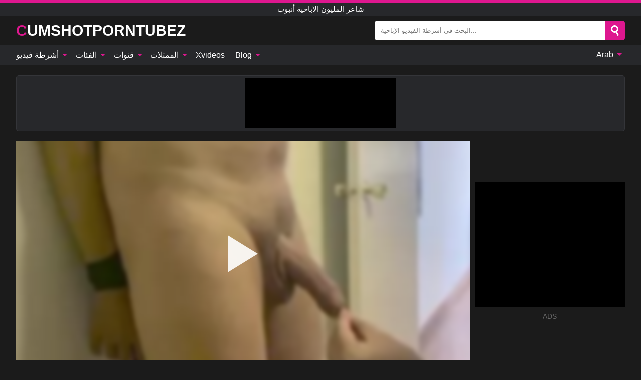

--- FILE ---
content_type: text/html; charset=UTF-8
request_url: https://cumshotporntubez.com/ar/video/4579
body_size: 16301
content:
<!DOCTYPE html><html lang="ar" translate="no"><head><meta http-equiv="Content-Type" content="text/html; charset=utf-8"/><meta name="viewport" content="width=device-width, initial-scale=1"><title>التسريبات السميكة قبل الحواف - القلفة الطويلة - CUMSHOTPORNTUBEZ.COM</title><meta name="description" content="شاهد فيديو اباحي مجاني: التسريبات السميكة قبل الحواف - القلفة الطويلة شاعر المليون الاباحية أنبوب. على أنبوب الإباحية المفضل لديك XXX والجنس CUMSHOTPORNTUBEZ.COM!"><meta name="keywords" content="التسريبات,السميكة,قبل,الحواف,القلفة,الطويلة,شاعر,المليون,الاباحية,أنبوب"><meta name="robots" content="max-image-preview:large"><script type="application/ld+json">{"@context":"https://schema.org","@type":"VideoObject","name":"التسريبات السميكة قبل الحواف - القلفة الطويلة","description":"شاهد فيديو اباحي مجاني: التسريبات السميكة قبل الحواف - القلفة الطويلة شاعر المليون الاباحية أنبوب. على أنبوب الإباحية المفضل لديك XXX والجنس CUMSHOTPORNTUBEZ.COM!","contentUrl":"https://cumshotporntubez.com/cdn/4579.m3u8","thumbnailUrl":["https://cumshotporntubez.com/i/media/p/4579b.jpg","https://cumshotporntubez.com/i/media/w/4579.webp","https://cumshotporntubez.com/i/media/p/4579.jpg"],"uploadDate":"2024-05-03T14:32:56+03:00","duration":"PT0H27M42S","interactionCount":"13"}</script><meta property="og:title" content="التسريبات السميكة قبل الحواف - القلفة الطويلة"><meta property="og:site_name" content="CUMSHOTPORNTUBEZ.COM"><meta property="og:url" content="https://cumshotporntubez.com/ar/video/4579"><meta property="og:description" content="شاهد فيديو اباحي مجاني: التسريبات السميكة قبل الحواف - القلفة الطويلة شاعر المليون الاباحية أنبوب. على أنبوب الإباحية المفضل لديك XXX والجنس CUMSHOTPORNTUBEZ.COM!"><meta property="og:type" content="video.other"><meta property="og:image" content="https://cumshotporntubez.com/i/media/p/4579b.jpg"><meta property="og:video" content="https://cumshotporntubez.com/cdn/4579.m3u8"><meta property="og:video:type" content="application/vnd.apple.mpegurl"><meta property="og:video" content="https://cumshotporntubez.com/cdn/4579.mp4"><meta property="og:video:type" content="video/mp4"><meta name="twitter:card" content="summary_large_image"><meta name="twitter:site" content="CUMSHOTPORNTUBEZ.COM"><meta name="twitter:title" content="التسريبات السميكة قبل الحواف - القلفة الطويلة"><meta name="twitter:description" content="شاهد فيديو اباحي مجاني: التسريبات السميكة قبل الحواف - القلفة الطويلة شاعر المليون الاباحية أنبوب. على أنبوب الإباحية المفضل لديك XXX والجنس CUMSHOTPORNTUBEZ.COM!"><meta name="twitter:image" content="https://cumshotporntubez.com/i/media/p/4579b.jpg"><meta name="twitter:player" content="https://cumshotporntubez.com/cdn/4579.mp4"><link href="/i/images/cover.jpg" rel="image_src"><link rel="icon" type="image/jpg" href="/i/images/ico_logo.jpg"><link rel="shortcut icon" type="image/jpg" href="/i/images/ico.jpg"><link rel="apple-touch-icon" type="image/jpg" href="/i/images/ico_logo.jpg"><meta name="theme-color" content="#161616"><link rel="canonical" href="https://cumshotporntubez.com/ar/video/4579"><meta name="rating" content="adult"><meta name="rating" content="RTA-5042-1996-1400-1577-RTA"><link rel="preconnect" href="//mc.yandex.ru"><link rel="preconnect" href="//pgnasmcdn.click"><link rel="alternate" href="https://cumshotporntubez.com/video/4579" hreflang="x-default"><link rel="alternate" href="https://cumshotporntubez.com/ar/video/4579" hreflang="ar"><link rel="alternate" href="https://cumshotporntubez.com/bn/video/4579" hreflang="bn"><link rel="alternate" href="https://cumshotporntubez.com/de/video/4579" hreflang="de"><link rel="alternate" href="https://cumshotporntubez.com/video/4579" hreflang="en"><link rel="alternate" href="https://cumshotporntubez.com/es/video/4579" hreflang="es"><link rel="alternate" href="https://cumshotporntubez.com/fr/video/4579" hreflang="fr"><link rel="alternate" href="https://cumshotporntubez.com/hi/video/4579" hreflang="hi"><link rel="alternate" href="https://cumshotporntubez.com/id/video/4579" hreflang="id"><link rel="alternate" href="https://cumshotporntubez.com/it/video/4579" hreflang="it"><link rel="alternate" href="https://cumshotporntubez.com/ja/video/4579" hreflang="ja"><link rel="alternate" href="https://cumshotporntubez.com/nl/video/4579" hreflang="nl"><link rel="alternate" href="https://cumshotporntubez.com/pl/video/4579" hreflang="pl"><link rel="alternate" href="https://cumshotporntubez.com/pt/video/4579" hreflang="pt"><link rel="alternate" href="https://cumshotporntubez.com/ro/video/4579" hreflang="ro"><link rel="alternate" href="https://cumshotporntubez.com/ru/video/4579" hreflang="ru"><link rel="alternate" href="https://cumshotporntubez.com/tr/video/4579" hreflang="tr"><link rel="alternate" href="https://cumshotporntubez.com/zh/video/4579" hreflang="zh"><style>html{font-family:-apple-system,BlinkMacSystemFont,Segoe UI,Roboto,Oxygen,Ubuntu,Cantarell,Fira Sans,Droid Sans,Helvetica Neue,sans-serif}body{background:#1b1b1b;min-width:320px;margin:auto;color:#fff}a{text-decoration:none;outline:none;color:#1b1b1b}input,textarea,select,option,button{outline:none;font-family:-apple-system,BlinkMacSystemFont,Segoe UI,Roboto,Oxygen,Ubuntu,Cantarell,Fira Sans,Droid Sans,Helvetica Neue,sans-serif}*{-webkit-box-sizing:border-box;-moz-box-sizing:border-box;box-sizing:border-box}::placeholder{opacity:1}.ico-bottom-arrow{width:0;height:0;border-left:5px solid transparent;border-right:5px solid transparent;border-bottom:5px solid #DE178F;display:inline-block;margin-bottom:3px;margin-left:3px;margin-right:-4px;transform:rotate(180deg)}.top{background:#27282b;text-align:center}.top:before{content:"";width:100%;height:6px;display:block;background:#DE178F}.top h1,.top b{font-weight:500;color:#fff;font-size:15px;text-transform:uppercase;margin:0;padding:4px 0;display:block}.fx{display:-webkit-box;display:-moz-box;display:-ms-flexbox;display:-webkit-flex;display:flex}.fx-c{-ms-flex-align:center;-webkit-align-items:center;-webkit-box-align:center;align-items:center}.fx-w{flex-wrap:wrap;justify-content:space-between}header{width:95%;max-width:1340px;margin:auto;padding:10px 0}header .icon-menu,header .icon-search,header .sort{display:none}header .logo b{display:block;font-size:30px;color:#fff;text-transform:uppercase}header .logo b:first-letter{color:#DE178F}header form{margin-left:auto;width:50%;max-width:500px;position:relative}header form .box{border-radius:5px;padding:0}header form input{background:#fff;border:0;color:#050505;padding:12px;width:100%;border-radius:5px;border-top-right-radius:0;border-bottom-right-radius:0;align-self:stretch}header form button{background:#DE178F;border:0;position:relative;cursor:pointer;outline:none;text-indent:-99999px;border-radius:5px;border-top-left-radius:0;border-bottom-left-radius:0;width:42px;align-self:stretch}header form button:before{content:"";position:absolute;top:9px;left:12px;width:9px;height:9px;background:transparent;border:3px solid #fff;border-radius:50%}header form button:after{content:"";width:9px;height:3px;background:#fff;position:absolute;transform:rotate(63deg);top:24px;left:20px}header form .resultDiv{display:none;position:absolute;top:50px;background:#fff;width:100%;max-height:350px;overflow:hidden;overflow-y:auto;z-index:114;left:0;padding:10px;transition:.4s;border-radius:5px;color:#050505}header form .resultDiv a{display:block;text-align:left;padding:5px;color:#050505;font-weight:600;text-decoration:none;font-size:14px}header form .resultDiv a:hover{text-decoration:underline}header form .resultDiv .title{display:block;background:#27282b;padding:10px;border-radius:5px;color:#fff}nav{background:#27282b;display:block;width:100%}nav ul{width:95%;max-width:1340px;display:block;margin:auto;padding:0;list-style:none;position:relative;z-index:113}nav ul li{display:inline-block}nav ul li .mask{display:none}nav ul a{color:#fff;padding:.65em .65em;text-decoration:none;display:inline-block}nav>ul>li:first-child>a{padding-left:0}@media screen and (min-width:840px){nav ul li:hover a{color:#DE178F}nav ul li>ul{display:none}nav ul li:hover>ul{display:block;position:absolute;width:100%;left:0;top:40px;background:#27282b;border:1px solid #343539;border-radius:5px;padding:4px}nav ul li:hover>ul a{padding:.3em .35em;margin:.35em;color:#fff}nav ul li>ul a:hover{color:#DE178F}nav ul .lang:hover>ul{width:400px;right:0;left:unset;display:flex;flex-wrap:wrap;justify-content:space-between}nav ul .lang:hover>ul a{padding:0;border:0;display:block;font-size:13px}}nav ul li>ul:not(.nl) li:last-child a{background:#DE178F;border-radius:5px;color:#fff}nav ul .lang{float:right;position:relative}nav ul .lang li{display:block;flex:1 1 25%}nav ul .lang:hover>ul a:last-child{background:transparent}nav ul .lang:hover>ul a:last-child:hover{color:#DE178F}.global-army{width:95%;max-width:1340px;margin:auto;margin-top:20px;border-radius:5px;background:#27282b;border:1px solid #343539;padding:5px;overflow:hidden}.global-army span{display:block;margin:auto;width:300px;min-width:max-content;height:100px;background:#000}.global-army iframe{border:0;width:300px;height:100px;overflow:hidden}.fbar{display:block;width:100%;margin-bottom:15px;text-align:center;background:#27282b;border-radius:5px;padding:7px 4px}.fbar a{display:inline-block;color:#fff;font-size:15px;font-weight:500;text-transform:uppercase}.fbar a:after{content:"\A0•\A0"}.fbar a:last-child:after{content:""}main{width:95%;max-width:1340px;margin:auto;margin-top:20px}main .sidebar{width:240px;min-width:240px;margin-right:20px;border-right:1px solid #3A3A3A;padding-right:20px}main .sidebar .close{display:none}main .sidebar ul{padding:0;margin:0;list-style:none;border-bottom:1px solid #3A3A3A;padding-bottom:10px;margin-bottom:10px}main .sidebar ul:last-child{border-bottom:0;margin-bottom:0}main .sidebar li span{display:block;color:#fff;font-size:15px;font-weight:500;margin-bottom:10px;text-transform:uppercase}main .sidebar li{display:block}main .sidebar li a{display:flex;align-items:center;color:#fff;font-size:14px;padding:4px 6px;border-radius:5px;margin-bottom:2px}main .sidebar li a b{font-weight:400}main .sidebar li a i:last-child{margin-left:auto;font-size:12px;color:#7C7C7C}main .sidebar li:not(.more):hover a{background:#27282b;color:#DE178F}main .sidebar li:not(.more):hover a i:last-child{color:#fff}main .sidebar .more a{display:block;background:#DE178Fb5;color:#fff;text-align:center;margin-top:10px;border-radius:100px;font-weight:500}main .sidebar .more a:hover{background:#27282b}main .content{width:100%}main .head h1,main .head h2,main .head h3,main .head .sst{margin:0;color:#fff;font-size:22px;font-weight:500;overflow-wrap:break-word;word-break:break-all;white-space:normal}main .head .title span{color:#ccc;margin-left:10px;font-size:15px;margin-right:10px;text-align:center}main .head .sort{margin-left:auto;position:relative;z-index:4;min-width:180px}main .head .sort span{color:#fff;background:#27282b;padding:7px 20px;border-radius:5px;font-weight:600;display:block;width:max-content;min-width:100%;cursor:pointer;text-align:center;border:1px solid #343539}main .head .sort ul{padding:0;margin:0;list-style:none;display:none}main .head .sort.active span{border-bottom-left-radius:0;border-bottom-right-radius:0}main .head .sort.active ul{display:block;position:absolute;top:33px;background:#27282b;width:100%;right:0;border-bottom-left-radius:5px;border-bottom-right-radius:5px;border:1px solid #343539;border-top:0}main .head .sort li{display:block}main .head .sort .disabled{display:none}main .head .sort li a{display:block;padding:5px;text-align:center;color:#fff;font-weight:600;font-size:15px}main .head .sort li a:hover{color:#DE178F}.trend{margin:20px 0}.trend .article{width:20%;margin-bottom:10px;display:inline-block;overflow:hidden;color:#FFF}.trend .article .box{width:95%;margin:auto;overflow:hidden}.trend .article a{display:block;width:100%}.trend .article figure{display:block;position:relative;margin:0;width:100%;height:200px;overflow:hidden;border-radius:5px;background:#27282b}.trend .article figure img{position:absolute;height:100%;min-width:100%;object-fit:cover;position:absolute;transform:translateX(-50%) translateY(-50%);left:50%;top:50%;font-size:0}.trend .article a div{margin-top:5px}.trend .article b{color:#fff;font-weight:500;font-size:15px}.trend .article i:last-child{color:#fff;margin-left:auto;font-weight:500;font-size:15px}.trend .article .ct{display:block;width:100%;height:110px;background:#27282b;position:relative;border-radius:5px;padding:10px}.trend .article .ct h2,.trend .article .ct b{position:absolute;left:50%;top:50%;transform:translateX(-50%) translateY(-50%);font-style:normal;font-size:16px;font-weight:400;letter-spacing:1px;text-align:center;margin:0;max-width:100%;text-overflow:ellipsis;overflow:hidden}.see-button{display:block;position:relative;margin:15px auto}.see-button:before{content:"";position:absolute;left:0;top:50%;transform:translateY(-50%);width:100%;height:2px;background:#3a3a3a;border-radius:10px}.see-button div{display:block;margin:auto;width:max-content;background:#1b1b1b;padding:0 17px;position:relative}.see-button a{display:block;border-radius:100px;padding:8px 17px;color:#fff;font-size:13px;text-transform:uppercase;font-weight:500;background:#DE178Fb5}.see-button a:hover{background:#27282b;color:#fff}.videos{margin:20px 0}.videos:before,.videos:after{content:" ";display:table;width:100%}.videos article{width:20%;height:205px;display:inline-block;overflow:hidden;color:#FFF}.videos article.cat{height:auto}.videos article.cat a{display:block;width:100%}.videos article.cat img{width:100%;height:auto;border-radius:5px}.videos article .box{width:95%;margin:auto;overflow:hidden}.videos article .playthumb{display:block;width:100%;overflow:hidden;height:177px;position:relative}.videos article figure{display:block;position:relative;margin:0;width:100%;height:136px;overflow:hidden;border-radius:5px;background:#27282b}.videos article figure:after{content:"";position:absolute;z-index:2;width:100%;height:100%;left:0;top:0}.videos article figure img{position:absolute;height:100%;min-width:100%;object-fit:cover;transform:translateX(-50%) translateY(-50%);left:50%;top:50%;font-size:0}.videos article .box video{position:absolute;width:100%;min-width:100%;min-height:100%;top:50%;left:50%;transform:translateY(-50%) translateX(-50%);z-index:1;object-fit:cover}.videos article h2,.videos article h3{display:block;display:-webkit-box;padding:0;font-size:.85em;font-weight:500;color:#fff;margin-top:3px;margin-bottom:0;display:-webkit-box;-webkit-box-orient:vertical;-webkit-line-clamp:2;overflow:hidden;white-space:normal;line-height:1.3;overflow-wrap:anywhere;word-break:normal;text-wrap:balance}.videos article .hd:before{content:"HD";position:absolute;z-index:3;bottom:2px;left:2px;font-size:13px;font-style:normal;color:#fff;font-weight:600;background:#DE178F;padding:1px 4px;border-radius:3px;transition:all .2s;opacity:.8}.videos article:hover h3{color:#DE178F}.videos article:hover .hd:before{left:-40px}.videos article .end{display:block;overflow:hidden;height:21px}.videos article .end p{display:inline-block;vertical-align:middle;margin:0;text-align:right;color:#bababa;font-size:13px;height:1.8em;line-height:1.8em}.videos article .end a{color:#bababa;font-size:13px;text-decoration:underline;display:inline-block;height:1.8em;line-height:1.8em}.videos article .end p:after{content:'•';margin:0 4px}.videos article .end p:last-child:after{content:'';margin:0}.videos article .heart{position:relative;width:10px;height:10px;display:inline-block;margin-left:2px}.videos article .heart:before,.videos article .heart:after{position:absolute;content:"";left:5px;top:0;width:5px;height:10px;background:#bababa;border-radius:50px 50px 0 0;transform:rotate(-45deg);transform-origin:0 100%}.videos article .heart:after{left:0;transform:rotate(45deg);transform-origin:100% 100%}.nores{width:100%;display:block;background:#27282b;border:1px solid #343539;border-radius:5px;padding:10px;color:#fff;font-size:17px;font-weight:700;text-align:center;text-transform:uppercase;margin:20px auto}.pagination{display:block;width:100%;margin:20px 0;text-align:center}.pagination a,.pagination div,.pagination span{display:inline-block;background:#DE178Fb5;border-radius:5px;padding:10px 15px;color:#fff;font-size:15px;font-weight:600;text-transform:uppercase;margin:0 10px}.pagination div{cursor:pointer}.pagination span{background:#27282b}.pagination a:hover,.pagination div:hover{background:#27282b}.footerDesc{display:block;width:100%;background:#27282b;margin:20px 0;padding:20px;text-align:center;color:#fff;border-radius:5px;font-size:15px}.footerDesc h4{font-size:16px;color:#fff}.moban{display:none}.player{width:100%;min-height:150px}.player .left{width:calc(100% - 310px);height:450px;position:relative;overflow:hidden;cursor:pointer;z-index:112}.player .left #poster{position:absolute;min-width:110%;min-height:110%;object-fit:cover;transform:translateX(-50%) translateY(-50%);left:50%;top:50%;font-size:0;filter:blur(4px)}.player .left video{position:absolute;left:0;top:0;width:100%;height:100%;background:#000}.player .left #play{display:none;border:0;background:transparent;box-sizing:border-box;width:0;height:74px;border-color:transparent transparent transparent #fff;transition:100ms all ease;border-style:solid;border-width:37px 0 37px 60px;position:absolute;left:50%;top:50%;transform:translateY(-50%) translateX(-50%);opacity:.9}.player .left:hover #play{opacity:.7}.loader{position:absolute;left:0;top:0;background:rgba(0,0,0,.4);width:100%;height:100%}.spin{position:absolute;left:50%;top:50%;transform:translateY(-50%) translateX(-50%)}.spin>div{background-color:#fff;width:15px;height:15px;border-radius:100%;margin:2px;-webkit-animation-fill-mode:both;animation-fill-mode:both;display:inline-block;-webkit-animation:ball-beat .7s 0s infinite linear;animation:ball-beat .7s 0s infinite linear}.spin>div:nth-child(2n-1){-webkit-animation-delay:-.35s!important;animation-delay:-.35s!important}main.dmca .vtitle,main.dmca .infos,main.dmca .moreinfo,main.dmca .buttons{display:none!important}.player .left iframe{display:block;border:0;width:100%;height:440px}.player .left .tvd{display:block;width:100%;text-align:center;top:50%;position:absolute;transform:translateY(-50%)}.player .right{width:300px;margin-left:auto}.player .right span{display:block;width:300px;height:250px;background:#000}.player .right .content{width:100%}.player .right .content b{width:290px;height:250px;display:block;background:#27282b;text-align:center;line-height:250px}.player .right iframe{border:0;width:300px;overflow:hidden}.player .right .content:after{content:"ADS";display:block;text-align:center;margin:10px 0;font-size:14px;color:#666}.vtitle{text-align:center;background:#27282b;margin:0;padding:10px;font-size:18px;font-weight:600}.vtitle.hd:before{content:"HD";background:#DE178F;padding:1px 6px;margin-right:5px;color:#FFF;position:relative;top:-1px;border-radius:4px;font-size:12px;transform:skew(-10deg);display:inline-block}.buttons{margin-bottom:10px;padding:10px;border:2px solid #27282b;border-radius:5px;border-top:0;border-top-left-radius:0;border-top-right-radius:0}.buttons .report{margin-left:auto;cursor:pointer;font-size:16px;padding:.5rem .75rem;border-radius:.25em;background:#27282b;color:#bababa}.buttons .report i{font-style:normal;width:19px;height:19px;display:block;border:1px solid #bababa;border-radius:50%;text-align:center;font-size:11px;line-height:1.5}.buttons .dwd{cursor:pointer;font-size:16px;padding:.5rem .75rem;border-radius:.25em;background:#27282b;color:#fff;font-weight:500;margin-right:10px}.buttons .loves{cursor:pointer;font-size:16px;padding:.5rem .75rem;border-radius:.25em;background:#27282b;color:#fff}.buttons .loves:hover,.buttons .report:hover,.buttons .dwd:hover{background:#111}.buttons .loves .heart{position:relative;width:12px;height:12px;display:inline-block;margin-left:6px}.buttons .loves .heart:before,.buttons .loves .heart:after{position:absolute;content:"";left:6px;top:0;width:6px;height:12px;background:#DE178F;border-radius:50px 50px 0 0;transform:rotate(-45deg);transform-origin:0 100%}.buttons .loves .heart:after{left:0;transform:rotate(45deg);transform-origin:100% 100%}.buttons .loves.loved{background:#DE178F}.buttons .loves.loved .heart:before,.buttons .loves.loved .heart:after{background:#fff}.popular{display:block;width:100%;margin:0;list-style:none;padding:0}.popular .label{background:#DE178F;padding:10px 15px;margin-left:0!important}.popular li{display:inline-block;background:#27282b;border-radius:5px;font-size:15px;font-weight:600;text-transform:uppercase;margin-left:5px;margin-right:5px;margin-bottom:10px}.popular li:hover{background:#DE178F}.popular li:last-child{margin-right:0}.popular li span{display:inline-block;background:#DE178F;line-height:1;padding:2px 5px;border-radius:3px;margin-left:5px}.popular li:hover span{background:#27282b}.popular a{color:#fff;padding:10px 15px;display:block}.moreinfo{margin-top:0;margin-bottom:10px}.moreinfo b{margin-right:10px;display:inline-block}.moreinfo span{display:inline-block}.box-modal{display:none}.box-modal .shd{position:fixed;left:0;top:0;width:100%;height:100%;background:rgba(0,0,0,.5);z-index:999}.box-modal .content{position:fixed;left:50%;top:50%;transform:translateY(-50%) translateX(-50%);padding:20px;background:#27282b;border-radius:10px;width:95%;max-width:400px;z-index:1000}.box-modal .head{margin-bottom:20px}.box-modal .head .title{width:100%}.box-modal .head .close{margin-left:auto;font-size:30px;cursor:pointer}.box-modal label{display:block;margin-bottom:2px;color:#999;font-size:.85em;cursor:pointer}.box-modal label input{display:inline-block;vertical-align:middle}.box-modal label.title{font-size:17px;margin:10px 0}.box-modal textarea{width:100%;display:block;border:0}.box-modal button{width:100%;display:block;border:0;margin-top:10px;background:#DE178F;padding:10px 15px;border-radius:5px;font-size:15px;font-weight:600;text-transform:uppercase;color:#FFF;cursor:pointer}.box-modal a{color:#FFF;text-decoration:underline}@media screen and (max-width:840px){.player{display:block!important}.player .left{width:100%}.player .right{margin:auto;margin-top:10px}.vtitle{font-size:16px}.popular .label,.popular a{padding:7px 12px}}@media screen and (max-width:450px){.player .left{height:250px}}@-webkit-keyframes ball-beat{50%{opacity:.2;-webkit-transform:scale(0.75);transform:scale(0.75)}100%{opacity:1;-webkit-transform:scale(1);transform:scale(1)}}@keyframes ball-beat{50%{opacity:.2;-webkit-transform:scale(0.75);transform:scale(0.75)}100%{opacity:1;-webkit-transform:scale(1);transform:scale(1)}}.lkx{display:block;width:95%;max-width:1340px;margin:auto;margin-top:20px;text-transform:capitalize;-webkit-column-count:5;-moz-column-count:5;column-count:5}.lkx a{color:#fff;font-size:14px;display:inline-block;width:100%;white-space:nowrap;text-overflow:ellipsis;overflow:hidden}.lkx a:hover{color:#DE178F}@media screen and (max-width:880px){.lkx{-webkit-column-count:4;-moz-column-count:4;column-count:4}.lkx a{padding:10px 0}}@media screen and (max-width:680px){.lkx{-webkit-column-count:3;-moz-column-count:3;column-count:3}}@media screen and (max-width:480px){.lkx{-webkit-column-count:2;-moz-column-count:2;column-count:2}}footer{display:block;margin-top:30px;background:#27282b}footer .box{width:95%;max-width:1340px;display:block;margin:auto;padding:20px 0;text-align:center}footer a{color:#fff;font-size:15px;font-weight:700;margin:0 10px}footer .logo{display:block;margin:auto;margin-bottom:20px;width:max-content;max-width:100%}footer .logo b{display:block;font-size:30px;text-transform:uppercase;color:#DE178F}footer p{padding:10px 0;text-align:center;display:block;font-size:12px;margin:auto;color:#ccc}@media screen and (max-width:1300px){main .sidebar{width:210px;min-width:210px;margin-right:10px;padding-right:10px}}@media screen and (max-width:1230px){header .sort{display:block;padding:19px 18px;background:#DE178F;border-radius:4px;margin-left:10px;cursor:pointer}main .sidebar{display:none;position:fixed;top:0;z-index:999;background:#1b1b1b;left:0;width:100%;height:100%;padding:20px;overflow-y:auto}main .sidebar .close{display:block;position:absolute;right:10px;top:10px}main .sidebar .close i{transform:scale(1.5)}}@media screen and (max-width:1070px){.videos article{width:25%}.trend .article{width:25%}}@media screen and (max-width:840px){.top h1,.top b{font-size:13px}header .sort{padding:14px 11px;margin-left:2px}header{position:-webkit-sticky;position:-moz-sticky;position:-ms-sticky;position:-o-sticky;position:sticky;top:0;z-index:999;background:#1b1b1b}header .icon-menu{display:inline-block;height:40px;width:40px;min-width:40px;border-radius:5px;position:relative;padding:7px;cursor:pointer}.bar1,.bar2,.bar3{width:100%;height:3px;background-color:#FFF;margin:5px 0;display:block;border-radius:10px}.bar1{margin-top:3px}.change .bar1{-webkit-transform:rotate(-45deg) translate(-6px,7px);transform:rotate(-45deg) translate(-6px,7px);background-color:#fff}.change .bar2{opacity:0}.change .bar3{-webkit-transform:rotate(45deg) translate(-4px,-6px);transform:rotate(45deg) translate(-4px,-6px);background-color:#fff}header .logo{margin:auto}header form{display:none;position:absolute;left:0;top:60px;width:100%;max-width:100%;background:#1b1b1b;padding-bottom:10px}header .icon-search{display:block;border:0;position:relative;cursor:pointer;outline:none;text-indent:-99999px;width:40px;height:40px}header .icon-search:before{content:"";position:absolute;top:9px;left:12px;width:9px;height:9px;background:transparent;border:3px solid #fff;border-radius:50%}header .icon-search:after{content:"";width:9px;height:3px;background:#fff;position:absolute;transform:rotate(63deg);top:24px;left:20px}header .icon-search.change:before{border:3px solid #DE178F}header .icon-search.change:after{background:#DE178F}nav{display:none;position:sticky;top:60px;z-index:999}nav ul{position:absolute;left:0;right:0;width:100%;margin:auto;height:calc(100% - 40px);overflow-x:hidden;overflow-y:auto}nav ul>li{display:block;position:relative}nav ul>li a{display:block;padding:10px!important;border-bottom:1px solid #454545;font-size:15px;font-weight:500}nav ul>li .mask{display:block;position:absolute;left:0;top:0;width:100%;height:40px;z-index:1;cursor:pointer}nav ul li>ul{display:none;position:unset;width:100%;background:#1b1b1b}nav ul>li>ul>li{display:block}nav ul>li>ul>li a{padding:.3em 1em!important;margin:.15em;color:#fff;font-size:14px}nav ul li>ul:not(.nl) li:nth-last-child(2) a{border-bottom:0}nav ul li>ul:not(.nl) li:last-child a{margin:0!important;border-radius:0}nav ul .lang{float:unset}nav ul .lang li a{border:0;text-align:left;border-bottom:1px solid #454545}nav ul .lang li:last-child a{border:0;background:transparent;border-bottom:1px solid #454545}nav ul .lang:hover>ul{width:100%}nav ul .lang:hover>ul a{border-bottom:1px solid #454545}main .head .sort{flex-grow:1;min-width:100%;margin-top:10px}main .head .title h1,main .head .title h2,main .head .title h3{font-size:17px}main .head .title span{font-size:12px}main .head .sort span{width:100%;text-align:left;font-size:14px}main .head .sort.active ul{top:30px}main .head .sort li a{text-align:left;padding:5px 20px;font-size:14px}.videos article{width:33.333%}.trend .article{width:33.333%}}@media screen and (max-width:600px){.videos article{width:50%}.videos article .box{width:calc(100% - 2px);margin-right:2px}.videos article:nth-of-type(2n+2) .box{margin-right:0;margin-left:2px}.videos article .end a{min-width:48px;height:48px}.trend .article{width:50%}.trend .article .box{width:calc(100% - 2px);margin-right:2px}.trend .article:nth-of-type(2n+2) .box{margin-right:0;margin-left:2px}.trend .article figure{height:170px}.content .trend .article figure{height:170px}footer a{display:block;margin:5px;padding:6px 0}}@media screen and (max-width:650px){header .logo b{font-size:20px}}@media screen and (max-width:470px){header .logo b{font-size:12px}}.blog-posts{display:grid;grid-template-columns:1fr;gap:15px;margin:20px 0}@media (min-width:480px){.blog-posts.f3{grid-template-columns:repeat(2,1fr)}}@media (min-width:768px){.blog-posts{grid-template-columns:repeat(2,1fr)}.blog-posts.f3{grid-template-columns:repeat(3,1fr)}}.blog-posts .box{position:relative;z-index:3}.blog-posts article figure{margin:0}.blog-posts article .image{display:block;height:250px;object-fit:cover;transition:transform .3s ease;position:relative;overflow:hidden;border-radius:10px;background-color:#27282b}.blog-posts article img{position:absolute;top:50%;left:0;transform:translateY(-50%);width:100%;min-height:100%;object-fit:cover;filter:blur(5px);z-index:1;font-size:0}.blog-posts article h3{font-size:1rem;margin-top:10px;margin-bottom:15px;font-weight:500;color:#fff}.blog-posts article a:hover h3{text-decoration:underline}.blog-posts .box p{font-size:.8rem;line-height:1.5;color:#c8c8c8}.go_top{display:none;position:fixed;right:10px;bottom:10px;z-index:2;cursor:pointer;transition:color .3s linear;background:#DE178F;border-radius:5px;padding:10px 15px;color:#fff;font-size:15px;font-weight:600;text-transform:uppercase}.go_top:before{content:"";border:solid #fff;border-width:0 3px 3px 0;display:inline-block;padding:5px;margin-bottom:-3px;transform:rotate(-135deg);-webkit-transform:rotate(-135deg)}.go_top:hover{background:#27282b}.mtd{margin-top:20px}.icon-options{box-sizing:border-box;position:relative;display:block;transform:scale(var(--ggs,1));width:10px;height:2px;box-shadow:-3px 4px 0 0,3px -4px 0 0}.icon-options::after,.icon-options::before{content:"";display:block;box-sizing:border-box;position:absolute;width:8px;height:8px;border:2px solid;border-radius:100%}.icon-options::before{top:-7px;left:-4px}.icon-options::after{bottom:-7px;right:-4px}.icon-close{box-sizing:border-box;position:relative;display:block;transform:scale(var(--ggs,1));width:22px;height:22px;border:2px solid transparent;border-radius:40px}.icon-close::after,.icon-close::before{content:"";display:block;box-sizing:border-box;position:absolute;width:16px;height:2px;background:currentColor;transform:rotate(45deg);border-radius:5px;top:8px;left:1px}.icon-close::after{transform:rotate(-45deg)}.att:before{content:attr(data-text);font-style:normal}@keyframes fadeIn{0%{opacity:0}100%{opacity:1}}@-moz-keyframes fadeIn{0%{opacity:0}100%{opacity:1}}@-webkit-keyframes fadeIn{0%{opacity:0}100%{opacity:1}}@-o-keyframes fadeIn{0%{opacity:0}100%{opacity:1}}@-ms-keyframes fadeIn{0%{opacity:0}100%{opacity:1}}#ohsnap{position:fixed;bottom:5px;right:5px;margin-left:5px;z-index:999999}#ohsnap .alert{margin-top:5px;padding:9px 15px;float:right;clear:right;text-align:center;font-weight:500;font-size:14px;color:#fff}#ohsnap .red{background:linear-gradient(#ED3232,#C52525);border-bottom:2px solid #8c1818}#ohsnap .green{background:linear-gradient(#45b649,#017205);border-bottom:2px solid #003e02}#ohsnap .iheart{width:16px;height:16px;margin-left:6px;float:right}</style></head><body><div class="top"><b>شاعر المليون الاباحية أنبوب</b></div><header class="fx fx-c"><div class="icon-menu"><i class="bar1"></i><i class="bar2"></i><i class="bar3"></i></div><a href="https://cumshotporntubez.com/ar" class="logo" title="شاعر المليون الاباحية أنبوب"><b>CumshotPornTubez</b></a><form data-action="https://cumshotporntubez.com/ar/mishka/common/search" method="POST"><div class="box fx fx-c"><input type="text" id="s" name="s" placeholder="البحث في أشرطة الفيديو الإباحية..." autocomplete="off"><button type="submit" data-trigger="submit[search]">Search</button></div><div class="resultDiv"></div></form><i class="icon-search"></i></header><nav><ul><li><i class="mask"></i><a href="https://cumshotporntubez.com/ar" title="أشرطة فيديو">أشرطة فيديو <i class="ico-bottom-arrow"></i></a><ul class="nl"><li><a href="https://cumshotporntubez.com/ar/hd" title="HD اباحي">HD اباحي</a></li><li><a href="https://cumshotporntubez.com/ar" title="أحدث مقاطع الفيديو">أحدث مقاطع الفيديو</a></li><li><a href="https://cumshotporntubez.com/ar?o=popular" title="فيديوهات مشهورة" rel="nofollow">فيديوهات مشهورة</a></li><li><a href="https://cumshotporntubez.com/ar?o=loves" title="أعلى التقييمات" rel="nofollow">أعلى التقييمات</a></li><li><a href="https://cumshotporntubez.com/ar?o=views" title="الأكثر مشاهدة" rel="nofollow">الأكثر مشاهدة</a></li><li><a href="https://cumshotporntubez.com/ar?o=duration" title="اطول مقاطع الفيديو" rel="nofollow">اطول مقاطع الفيديو</a></li></ul></li><li><i class="mask"></i><a href="https://cumshotporntubez.com/ar/categories" title="الفئات">الفئات <i class="ico-bottom-arrow"></i></a><ul><li><a href="https://cumshotporntubez.com/ar/videos/cumshot" title="Cumshot">Cumshot</a></li><li><a href="https://cumshotporntubez.com/ar/videos/blowjob" title="Blowjob">Blowjob</a></li><li><a href="https://cumshotporntubez.com/ar/videos/gay" title="Gay">Gay</a></li><li><a href="https://cumshotporntubez.com/ar/videos/hardcore" title="Hardcore">Hardcore</a></li><li><a href="https://cumshotporntubez.com/ar/videos/masturbation" title="Masturbation">Masturbation</a></li><li><a href="https://cumshotporntubez.com/ar/videos/amateur" title="Amateur">Amateur</a></li><li><a href="https://cumshotporntubez.com/ar/videos/facial" title="Facial">Facial</a></li><li><a href="https://cumshotporntubez.com/ar/videos/brunette" title="Brunette">Brunette</a></li><li><a href="https://cumshotporntubez.com/ar/videos/handjob" title="Handjob">Handjob</a></li><li><a href="https://cumshotporntubez.com/ar/categories" title="جميع الفئات">جميع الفئات +</a></li></ul></li><li><i class="mask"></i><a href="https://cumshotporntubez.com/ar/channels" title="قنوات">قنوات <i class="ico-bottom-arrow"></i></a><ul><li><a href="https://cumshotporntubez.com/ar/channel/horny-porny-girls-journey" title="Horny Porny Girls Journey">Horny Porny Girls Journey</a></li><li><a href="https://cumshotporntubez.com/ar/channel/horny-porny-trannies-journey" title="Horny Porny Trannies Journey">Horny Porny Trannies Journey</a></li><li><a href="https://cumshotporntubez.com/ar/channel/dude-dare" title="Dude Dare">Dude Dare</a></li><li><a href="https://cumshotporntubez.com/ar/channel/burning-angel-official" title="Burning Angel Official">Burning Angel Official</a></li><li><a href="https://cumshotporntubez.com/ar/channel/biphoria" title="BiPhoria">BiPhoria</a></li><li><a href="https://cumshotporntubez.com/ar/channel/lollipop-twinks" title="Lollipop Twinks">Lollipop Twinks</a></li><li><a href="https://cumshotporntubez.com/ar/channel/teachtwinks" title="TeachTwinks">TeachTwinks</a></li><li><a href="https://cumshotporntubez.com/ar/channel/sean-cody" title="Sean Cody">Sean Cody</a></li><li><a href="https://cumshotporntubez.com/ar/channel/twinqs" title="TwinQs">TwinQs</a></li><li><a href="https://cumshotporntubez.com/ar/channels" title="كل القنوات">كل القنوات +</a></li></ul></li><li><i class="mask"></i><a href="https://cumshotporntubez.com/ar/pornstars" title="الممثلات">الممثلات <i class="ico-bottom-arrow"></i></a><ul><li><a href="https://cumshotporntubez.com/ar/pornstar/aubrey-kate" title="Aubrey Kate">Aubrey Kate</a></li><li><a href="https://cumshotporntubez.com/ar/pornstar/alex-todd" title="Alex Todd">Alex Todd</a></li><li><a href="https://cumshotporntubez.com/ar/pornstar/trevor-bridge" title="Trevor Bridge">Trevor Bridge</a></li><li><a href="https://cumshotporntubez.com/ar/pornstar/casey-jones" title="Casey Jones">Casey Jones</a></li><li><a href="https://cumshotporntubez.com/ar/pornstar/jason-alcok" title="Jason Alcok">Jason Alcok</a></li><li><a href="https://cumshotporntubez.com/ar/pornstar/jr-adams" title="JR Adams">JR Adams</a></li><li><a href="https://cumshotporntubez.com/ar/pornstar/brice-carson" title="Brice Carson">Brice Carson</a></li><li><a href="https://cumshotporntubez.com/ar/pornstar/nate-grimes" title="NATE GRIMES">NATE GRIMES</a></li><li><a href="https://cumshotporntubez.com/ar/pornstar/drew-dixon" title="DREW DIXON">DREW DIXON</a></li><li><a href="https://cumshotporntubez.com/ar/pornstars" title="جميع الممثلات">جميع الممثلات +</a></li></ul></li><li><a href="https://xvideos123.org" target="_blank" title="Xvideos">Xvideos</a></li><li><i class="mask"></i><a href="https://cumshotporntubez.com/ar/blog" title="Blog">Blog <i class="ico-bottom-arrow"></i></a><ul><li><a href="https://cumshotporntubez.com/ar/blog" title="More posts">More posts +</a></li></ul></li><li class="lang"><i class="mask"></i><a href="#" title="">Arab <i class="ico-bottom-arrow"></i></a><ul><li><a href="https://cumshotporntubez.com/bn/video/4579" rel="alternate" hreflang="bn" title="বাংলা">বাংলা</a></li><li><a href="https://cumshotporntubez.com/de/video/4579" rel="alternate" hreflang="de" title="Deutsch">Deutsch</a></li><li><a href="https://cumshotporntubez.com/video/4579" rel="alternate" hreflang="en" title="English">English</a></li><li><a href="https://cumshotporntubez.com/es/video/4579" rel="alternate" hreflang="es" title="Español">Español</a></li><li><a href="https://cumshotporntubez.com/fr/video/4579" rel="alternate" hreflang="fr" title="Français">Français</a></li><li><a href="https://cumshotporntubez.com/hi/video/4579" rel="alternate" hreflang="hi" title="हिंदी">हिंदी</a></li><li><a href="https://cumshotporntubez.com/id/video/4579" rel="alternate" hreflang="id" title="Indonesian">Indonesian</a></li><li><a href="https://cumshotporntubez.com/it/video/4579" rel="alternate" hreflang="it" title="Italiano">Italiano</a></li><li><a href="https://cumshotporntubez.com/ja/video/4579" rel="alternate" hreflang="ja" title="日本語">日本語</a></li><li><a href="https://cumshotporntubez.com/nl/video/4579" rel="alternate" hreflang="nl" title="Nederlands">Nederlands</a></li><li><a href="https://cumshotporntubez.com/pl/video/4579" rel="alternate" hreflang="pl" title="Polski">Polski</a></li><li><a href="https://cumshotporntubez.com/pt/video/4579" rel="alternate" hreflang="pt" title="Português">Português</a></li><li><a href="https://cumshotporntubez.com/ro/video/4579" rel="alternate" hreflang="ro" title="Română">Română</a></li><li><a href="https://cumshotporntubez.com/ru/video/4579" rel="alternate" hreflang="ru" title="русский">русский</a></li><li><a href="https://cumshotporntubez.com/tr/video/4579" rel="alternate" hreflang="tr" title="Türkler">Türkler</a></li><li><a href="https://cumshotporntubez.com/zh/video/4579" rel="alternate" hreflang="zh" title="中国人">中国人</a></li></ul></li></ul></nav><div class="global-army"><span></span></div><main><div class="player fx"><div class="left"><video id="videoplayer" preload="none" onclick="videoplayer()" playsinline="" autoplay></video><img src="/i/media/w/4579.webp" alt="التسريبات السميكة قبل الحواف - القلفة الطويلة" id="poster" onclick="videoplayer()" fetchpriority="high" width="240" height="135"><div id="play" onclick="videoplayer()"></div><div class="loader"><div class="spin"><div></div><div></div><div></div></div></div><script>function videoplayer(){var vid="https://cumshotporntubez.com/cdn/4579.m3u8";var player=document.getElementById("videoplayer");player.src=vid;player.removeAttribute("onclick");if(Hls.isSupported()){var hls=new Hls();hls.loadSource(vid);hls.attachMedia(player);hls.startLoad((startPosition=-1));hls.on(Hls.Events.MANIFEST_PARSED,function(){player.play()})}player.setAttribute("controls","controls");document.getElementById("play").style.display="none";document.getElementById("poster").style.display="none"}</script></div><div class="right fx fx-c"><div class="content"><span></span></div></div></div><h1 class="vtitle hd">التسريبات السميكة قبل الحواف - القلفة الطويلة</h1><div class="buttons fx"><span class="loves " data-id="4579"><b>0</b><i class="heart"></i></span><span class="report"><i>!</i></span></div><ul class="popular"><li class="label">الفئات</li><li><a href="https://cumshotporntubez.com/ar/videos/cumshot" title="Cumshot">Cumshot</a></li><li><a href="https://cumshotporntubez.com/ar/videos/gay" title="Gay">Gay</a></li><li><a href="https://cumshotporntubez.com/ar/videos/handjob" title="Handjob">Handjob</a></li><li><a href="https://cumshotporntubez.com/ar/videos/xhamster" title="Xhamster">Xhamster</a></li></ul><p class="moreinfo"><b>المشاهدات:</b><span>13</span></p><p class="moreinfo"><b>مدة:</b><span>27m 42s</span></p><p class="moreinfo"><b>Added:</b><span>1 year ago</span></p><div class="footerDesc">تشاهد فيديو التسريبات السميكة قبل الحواف - القلفة الطويلة الإباحية مجانًا على أنبوب الإباحية المفضل لديك CUMSHOTPORNTUBEZ. لقد حصد هذا الفيديو 13 مشاهدة وحظي بتقدير 0 شخصًا. الفيديو الإباحي مدته 99720 min دقيقة وتمت إضافة 1 year ago.</div><div class="head mtd"><div class="title"><div class="sst">توصيات</div></div></div><div class="videos"><article><div class="box"><a href="https://cumshotporntubez.com/ar/video/7669" title="تؤدي مشاهدة الكثير من المواد الإباحية إلى مواجهة عنيفة مع رجل إصلاح أجهزة الكمبيوتر المحمول - الطالب الآسيوي ذو الشعر الأخضر يصبح جامحًا" class="playthumb"><figure id="7669" class="hd"><img src="/i/media/w/7669.webp" alt="تشغيل تؤدي مشاهدة الكثير من المواد الإباحية إلى مواجهة عنيفة مع رجل إصلاح أجهزة الكمبيوتر المحمول - الطالب الآسيوي ذو الشعر الأخضر يصبح جامحًا" width="240" height="135" fetchpriority="high"></figure><h3>تؤدي مشاهدة الكثير من المواد الإباحية إلى مواجهة عنيفة مع رجل إصلاح أجهزة الكمبيوتر المحمول - الطالب الآسيوي ذو الشعر الأخضر يصبح جامحًا</h3></a><div class="end flex flex-center"><p><i class="att" data-text="10m 50s"></i></p><p><i class="att" data-text="0"></i> <i class="heart"></i></p></div></div></article><article><div class="box"><a href="https://cumshotporntubez.com/ar/video/7498" title="العربدة البرية مع 4 خادمات متعرجات: متعة الشرج وشاعر المليون ووظيفة اليد" class="playthumb"><figure id="7498" class="hd"><img src="/i/media/w/7498.webp" alt="تشغيل العربدة البرية مع 4 خادمات متعرجات: متعة الشرج وشاعر المليون ووظيفة اليد" width="240" height="135" fetchpriority="high"></figure><h3>العربدة البرية مع 4 خادمات متعرجات: متعة الشرج وشاعر المليون ووظيفة اليد</h3></a><div class="end flex flex-center"><p><i class="att" data-text="10m 13s"></i></p><p><i class="att" data-text="0"></i> <i class="heart"></i></p></div></div></article><article><div class="box"><a href="https://cumshotporntubez.com/ar/video/4299" title="إيمو طرفة عين تايلر بولت الشرج مارس الجنس في المدرسة من قبل نيت كينيدي" class="playthumb"><figure id="4299" class="hd"><img src="/i/media/w/4299.webp" alt="تشغيل إيمو طرفة عين تايلر بولت الشرج مارس الجنس في المدرسة من قبل نيت كينيدي" width="240" height="135" fetchpriority="high"></figure><h3>إيمو طرفة عين تايلر بولت الشرج مارس الجنس في المدرسة من قبل نيت كينيدي</h3></a><div class="end flex flex-center"><p><i class="att" data-text="9m 37s"></i></p><p><i class="att" data-text="0"></i> <i class="heart"></i></p></div></div></article><article><div class="box"><a href="https://cumshotporntubez.com/ar/video/7686" title="كانت ابنة عمي اليائسة متحمسة للغاية للامتصاص والجنس لدرجة أنها دخلت غرفتي عندما كنت عارياً وأقنعتني بمضاجعةها" class="playthumb"><figure id="7686" class="hd"><img src="/i/media/w/7686.webp" alt="تشغيل كانت ابنة عمي اليائسة متحمسة للغاية للامتصاص والجنس لدرجة أنها دخلت غرفتي عندما كنت عارياً وأقنعتني بمضاجعةها" width="240" height="135" fetchpriority="high"></figure><h3>كانت ابنة عمي اليائسة متحمسة للغاية للامتصاص والجنس لدرجة أنها دخلت غرفتي عندما كنت عارياً وأقنعتني بمضاجعةها</h3></a><div class="end flex flex-center"><p><i class="att" data-text="9m 4s"></i></p><p><i class="att" data-text="0"></i> <i class="heart"></i></p></div></div></article><article><div class="box"><a href="https://cumshotporntubez.com/ar/video/7643" title="أرييل روز في الملابس الداخلية تحصل على مارس الجنس من الصعب بواسطة مايكل ستيفانو بعد اللعب مع بوسها وألعاب الجنس" class="playthumb"><figure id="7643" class="hd"><img src="/i/media/w/7643.webp" alt="تشغيل أرييل روز في الملابس الداخلية تحصل على مارس الجنس من الصعب بواسطة مايكل ستيفانو بعد اللعب مع بوسها وألعاب الجنس" width="240" height="135" fetchpriority="high"></figure><h3>أرييل روز في الملابس الداخلية تحصل على مارس الجنس من الصعب بواسطة مايكل ستيفانو بعد اللعب مع بوسها وألعاب الجنس</h3></a><div class="end flex flex-center"><p><i class="att" data-text="10m"></i></p><p><i class="att" data-text="0"></i> <i class="heart"></i></p></div></div></article><article><div class="box"><a href="https://cumshotporntubez.com/ar/video/7600" title="إيما هيكس: الأميرة المراهقة البرية تتوسل للديك الكبير" class="playthumb"><figure id="7600" class="hd"><img src="/i/media/w/7600.webp" alt="تشغيل إيما هيكس: الأميرة المراهقة البرية تتوسل للديك الكبير" width="240" height="135" loading="lazy"></figure><h3>إيما هيكس: الأميرة المراهقة البرية تتوسل للديك الكبير</h3></a><div class="end flex flex-center"><p><i class="att" data-text="7m 55s"></i></p><p><i class="att" data-text="0"></i> <i class="heart"></i></p></div></div></article><article><div class="box"><a href="https://cumshotporntubez.com/ar/video/7120" title="يسرق GF ضيف الفندق من قبل امرأة سمراء فانيسا في مواجهة بالبخار" class="playthumb"><figure id="7120" class="hd"><img src="/i/media/w/7120.webp" alt="تشغيل يسرق GF ضيف الفندق من قبل امرأة سمراء فانيسا في مواجهة بالبخار" width="240" height="135" loading="lazy"></figure><h3>يسرق GF ضيف الفندق من قبل امرأة سمراء فانيسا في مواجهة بالبخار</h3></a><div class="end flex flex-center"><p><i class="att" data-text="12m 22s"></i></p><p><i class="att" data-text="0"></i> <i class="heart"></i></p></div></div></article><article><div class="box"><a href="https://cumshotporntubez.com/ar/video/4185" title="غير مبطن لاتيني يطلق النار على نائب الرئيس في ترصيع حفر الأحمق" class="playthumb"><figure id="4185" class="hd"><img src="/i/media/w/4185.webp" alt="تشغيل غير مبطن لاتيني يطلق النار على نائب الرئيس في ترصيع حفر الأحمق" width="240" height="135" loading="lazy"></figure><h3>غير مبطن لاتيني يطلق النار على نائب الرئيس في ترصيع حفر الأحمق</h3></a><div class="end flex flex-center"><p><i class="att" data-text="7m"></i></p><p><i class="att" data-text="0"></i> <i class="heart"></i></p></div></div></article><article><div class="box"><a href="https://cumshotporntubez.com/ar/video/137" title="سخيف مع ابنة الخطوة والأم" class="playthumb"><figure id="137" class="hd"><img src="/i/media/w/137.webp" alt="تشغيل سخيف مع ابنة الخطوة والأم" width="240" height="135" loading="lazy"></figure><h3>سخيف مع ابنة الخطوة والأم</h3></a><div class="end flex flex-center"><p><i class="att" data-text="16m 31s"></i></p><p><i class="att" data-text="0"></i> <i class="heart"></i></p></div></div></article><article><div class="box"><a href="https://cumshotporntubez.com/ar/video/7683" title="قرنية جبهة تحرير مورو الإسلامية مايا يتوقف عن طريق ضربة سريعة بعد الظهر مع ثدييها ضخمة وضيق كس" class="playthumb"><figure id="7683" class="hd"><img src="/i/media/w/7683.webp" alt="تشغيل قرنية جبهة تحرير مورو الإسلامية مايا يتوقف عن طريق ضربة سريعة بعد الظهر مع ثدييها ضخمة وضيق كس" width="240" height="135" loading="lazy"></figure><h3>قرنية جبهة تحرير مورو الإسلامية مايا يتوقف عن طريق ضربة سريعة بعد الظهر مع ثدييها ضخمة وضيق كس</h3></a><div class="end flex flex-center"><p><i class="att" data-text="10m 48s"></i></p><p><i class="att" data-text="0"></i> <i class="heart"></i></p></div></div></article><article><div class="box"><a href="https://cumshotporntubez.com/ar/video/7655" title="VIXEN Alexis&#039; أول موعد مكثف: اللسان، والحلق العميق، والضرب العاطفي مع أوليفر" class="playthumb"><figure id="7655" class="hd"><img src="/i/media/w/7655.webp" alt="تشغيل VIXEN Alexis&#039; أول موعد مكثف: اللسان، والحلق العميق، والضرب العاطفي مع أوليفر" width="240" height="135" loading="lazy"></figure><h3>VIXEN Alexis&#039; أول موعد مكثف: اللسان، والحلق العميق، والضرب العاطفي مع أوليفر</h3></a><div class="end flex flex-center"><p><i class="att" data-text="12m 54s"></i></p><p><i class="att" data-text="0"></i> <i class="heart"></i></p></div></div></article><article><div class="box"><a href="https://cumshotporntubez.com/ar/video/7567" title="مفاجأة جبهة مورو الإسلامية للتحرير: تحقق حلم الزوج في ممارسة الجنس الثلاثي مع بعثة تقصي الحقائق" class="playthumb"><figure id="7567" class="hd"><img src="/i/media/w/7567.webp" alt="تشغيل مفاجأة جبهة مورو الإسلامية للتحرير: تحقق حلم الزوج في ممارسة الجنس الثلاثي مع بعثة تقصي الحقائق" width="240" height="135" loading="lazy"></figure><h3>مفاجأة جبهة مورو الإسلامية للتحرير: تحقق حلم الزوج في ممارسة الجنس الثلاثي مع بعثة تقصي الحقائق</h3></a><div class="end flex flex-center"><p><i class="att" data-text="20m 51s"></i></p><p><i class="att" data-text="0"></i> <i class="heart"></i></p></div></div></article><article><div class="box"><a href="https://cumshotporntubez.com/ar/video/7201" title="مجموعة من handjobs والحلمات الكبيرة - يضم Liljaswitch و Rox" class="playthumb"><figure id="7201" class="hd"><img src="/i/media/w/7201.webp" alt="تشغيل مجموعة من handjobs والحلمات الكبيرة - يضم Liljaswitch و Rox" width="240" height="135" loading="lazy"></figure><h3>مجموعة من handjobs والحلمات الكبيرة - يضم Liljaswitch و Rox</h3></a><div class="end flex flex-center"><p><i class="att" data-text="19m 5s"></i></p><p><i class="att" data-text="0"></i> <i class="heart"></i></p></div></div></article><article><div class="box"><a href="https://cumshotporntubez.com/ar/video/6512" title="لقاء عاطفي: ليا لين ومعجبها السري" class="playthumb"><figure id="6512" class="hd"><img src="/i/media/w/6512.webp" alt="تشغيل لقاء عاطفي: ليا لين ومعجبها السري" width="240" height="135" loading="lazy"></figure><h3>لقاء عاطفي: ليا لين ومعجبها السري</h3></a><div class="end flex flex-center"><p><i class="att" data-text="12m 26s"></i></p><p><i class="att" data-text="0"></i> <i class="heart"></i></p></div></div></article><article><div class="box"><a href="https://cumshotporntubez.com/ar/video/6439" title="سمراء مشاغب في الجيزيل في الملابس الداخلية Craves Cock - الوجه ، اللسان ، ركوب ، Deepthroat" class="playthumb"><figure id="6439" class="hd"><img src="/i/media/w/6439.webp" alt="تشغيل سمراء مشاغب في الجيزيل في الملابس الداخلية Craves Cock - الوجه ، اللسان ، ركوب ، Deepthroat" width="240" height="135" loading="lazy"></figure><h3>سمراء مشاغب في الجيزيل في الملابس الداخلية Craves Cock - الوجه ، اللسان ، ركوب ، Deepthroat</h3></a><div class="end flex flex-center"><p><i class="att" data-text="12m 26s"></i></p><p><i class="att" data-text="0"></i> <i class="heart"></i></p></div></div></article><article><div class="box"><a href="https://cumshotporntubez.com/ar/video/4907" title="خنثى مونيكا م في الملابس الداخلية بالإصبع مؤخرتها الكبيرة وكسب الوجه Cummy" class="playthumb"><figure id="4907" class="hd"><img src="/i/media/w/4907.webp" alt="تشغيل خنثى مونيكا م في الملابس الداخلية بالإصبع مؤخرتها الكبيرة وكسب الوجه Cummy" width="240" height="135" loading="lazy"></figure><h3>خنثى مونيكا م في الملابس الداخلية بالإصبع مؤخرتها الكبيرة وكسب الوجه Cummy</h3></a><div class="end flex flex-center"><p><i class="att" data-text="9m 43s"></i></p><p><i class="att" data-text="0"></i> <i class="heart"></i></p></div></div></article><article><div class="box"><a href="https://cumshotporntubez.com/ar/video/4742" title="VonMadeHaNut جنيه جولييتا دياز ضيق TS الحمار في مكثفة بي بي سي بين الأعراق لقاء" class="playthumb"><figure id="4742" class="hd"><img src="/i/media/w/4742.webp" alt="تشغيل VonMadeHaNut جنيه جولييتا دياز ضيق TS الحمار في مكثفة بي بي سي بين الأعراق لقاء" width="240" height="135" loading="lazy"></figure><h3>VonMadeHaNut جنيه جولييتا دياز ضيق TS الحمار في مكثفة بي بي سي بين الأعراق لقاء</h3></a><div class="end flex flex-center"><p><i class="att" data-text="8m 22s"></i></p><p><i class="att" data-text="0"></i> <i class="heart"></i></p></div></div></article><article><div class="box"><a href="https://cumshotporntubez.com/ar/video/2312" title="الشياطين تي الفتيات - عبر عشيقة كريستال ثاير تريد زوجها كله لنفسها" class="playthumb"><figure id="2312" class="hd"><img src="/i/media/w/2312.webp" alt="تشغيل الشياطين تي الفتيات - عبر عشيقة كريستال ثاير تريد زوجها كله لنفسها" width="240" height="135" loading="lazy"></figure><h3>الشياطين تي الفتيات - عبر عشيقة كريستال ثاير تريد زوجها كله لنفسها</h3></a><div class="end flex flex-center"><p><i class="att" data-text="13m 2s"></i></p><p><i class="att" data-text="0"></i> <i class="heart"></i></p></div></div></article><article><div class="box"><a href="https://cumshotporntubez.com/ar/video/277" title="تتمتع اللطيفة الرائعة بشعور عمود ضخم عميق داخل كسها اللطيف" class="playthumb"><figure id="277"><img src="/i/media/w/277.webp" alt="تشغيل تتمتع اللطيفة الرائعة بشعور عمود ضخم عميق داخل كسها اللطيف" width="240" height="135" loading="lazy"></figure><h3>تتمتع اللطيفة الرائعة بشعور عمود ضخم عميق داخل كسها اللطيف</h3></a><div class="end flex flex-center"><p><i class="att" data-text="27m 19s"></i></p><p><i class="att" data-text="0"></i> <i class="heart"></i></p></div></div></article><article><div class="box"><a href="https://cumshotporntubez.com/ar/video/7688" title="سحر شقراء رائع لـ Delilah Day في جلسة اللسان المغرية والحلق العميق" class="playthumb"><figure id="7688" class="hd"><img src="/i/media/w/7688.webp" alt="تشغيل سحر شقراء رائع لـ Delilah Day في جلسة اللسان المغرية والحلق العميق" width="240" height="135" loading="lazy"></figure><h3>سحر شقراء رائع لـ Delilah Day في جلسة اللسان المغرية والحلق العميق</h3></a><div class="end flex flex-center"><p><i class="att" data-text="12m 50s"></i></p><p><i class="att" data-text="0"></i> <i class="heart"></i></p></div></div></article></div><div class="head"><div class="title"><h3>الفئات الشائعة</h3></div></div><div class="trend ch"><div class="article"><div class="box"><a href="https://cumshotporntubez.com/ar/videos/facial" title="Facial"><figure><img src="/i/categories/25.webp" loading="lazy" alt="فئة Facial" width="200" height="200"></figure><div class="fx fx-c"><b>Facial</b><i class="att" data-text="781"></i></div></a></div></div><div class="article"><div class="box"><a href="https://cumshotporntubez.com/ar/videos/mature" title="Mature"><figure><img src="/i/categories/44.webp" loading="lazy" alt="فئة Mature" width="200" height="200"></figure><div class="fx fx-c"><b>Mature</b><i class="att" data-text="178"></i></div></a></div></div><div class="article"><div class="box"><a href="https://cumshotporntubez.com/ar/videos/xxx" title="XXX"><figure><img src="/i/categories/68.webp" loading="lazy" alt="فئة XXX" width="200" height="200"></figure><div class="fx fx-c"><b>XXX</b><i class="att" data-text="73"></i></div></a></div></div><div class="article"><div class="box"><a href="https://cumshotporntubez.com/ar/videos/xxnxx" title="XXNXX"><figure><img src="/i/categories/67.webp" loading="lazy" alt="فئة XXNXX" width="200" height="200"></figure><div class="fx fx-c"><b>XXNXX</b><i class="att" data-text="525"></i></div></a></div></div><div class="article"><div class="box"><a href="https://cumshotporntubez.com/ar/videos/beeg" title="Beeg"><figure><img src="/i/categories/66.webp" loading="lazy" alt="فئة Beeg" width="200" height="200"></figure><div class="fx fx-c"><b>Beeg</b><i class="att" data-text="529"></i></div></a></div></div><div class="article"><div class="box"><a href="https://cumshotporntubez.com/ar/videos/youjizz" title="YouJizz"><figure><img src="/i/categories/65.webp" loading="lazy" alt="فئة YouJizz" width="200" height="200"></figure><div class="fx fx-c"><b>YouJizz</b><i class="att" data-text="481"></i></div></a></div></div><div class="article"><div class="box"><a href="https://cumshotporntubez.com/ar/videos/xhamster" title="Xhamster"><figure><img src="/i/categories/64.webp" loading="lazy" alt="فئة Xhamster" width="200" height="200"></figure><div class="fx fx-c"><b>Xhamster</b><i class="att" data-text="510"></i></div></a></div></div><div class="article"><div class="box"><a href="https://cumshotporntubez.com/ar/videos/youporn" title="YouPorn"><figure><img src="/i/categories/63.webp" loading="lazy" alt="فئة YouPorn" width="200" height="200"></figure><div class="fx fx-c"><b>YouPorn</b><i class="att" data-text="515"></i></div></a></div></div><div class="article"><div class="box"><a href="https://cumshotporntubez.com/ar/videos/xnxx" title="XNXX"><figure><img src="/i/categories/62.webp" loading="lazy" alt="فئة XNXX" width="200" height="200"></figure><div class="fx fx-c"><b>XNXX</b><i class="att" data-text="512"></i></div></a></div></div><div class="article"><div class="box"><a href="https://cumshotporntubez.com/ar/videos/xvideos" title="Xvideos"><figure><img src="/i/categories/61.webp" loading="lazy" alt="فئة Xvideos" width="200" height="200"></figure><div class="fx fx-c"><b>Xvideos</b><i class="att" data-text="530"></i></div></a></div></div><div class="see-button"><div><a href="https://cumshotporntubez.com/ar/categories" title="جميع الفئات">جميع الفئات +</a></div></div></div><div class="head"><div class="title"><h3>القنوات الرائجة</h3></div></div><div class="trend ch"><div class="article"><div class="box"><a href="https://cumshotporntubez.com/ar/channel/vixen" title="Vixen"><i class="ct"><b>Vixen</b></i></a></div></div><div class="article"><div class="box"><a href="https://cumshotporntubez.com/ar/channel/couplelatina" title="Couplelatina"><i class="ct"><b>Couplelatina</b></i></a></div></div><div class="article"><div class="box"><a href="https://cumshotporntubez.com/ar/channel/czech-superstars" title="Czech Superstars"><i class="ct"><b>Czech Superstars</b></i></a></div></div><div class="article"><div class="box"><a href="https://cumshotporntubez.com/ar/channel/covid-couple" title="Covid Couple"><i class="ct"><b>Covid Couple</b></i></a></div></div><div class="article"><div class="box"><a href="https://cumshotporntubez.com/ar/channel/paperstreetc" title="Paperstreetc"><i class="ct"><b>Paperstreetc</b></i></a></div></div><div class="article"><div class="box"><a href="https://cumshotporntubez.com/ar/channel/deeper-com" title="Deeper.com"><i class="ct"><b>Deeper.com</b></i></a></div></div><div class="article"><div class="box"><a href="https://cumshotporntubez.com/ar/channel/fuckedfetish" title="Fuckedfetish"><i class="ct"><b>Fuckedfetish</b></i></a></div></div><div class="article"><div class="box"><a href="https://cumshotporntubez.com/ar/channel/3-hole-girls" title="3-Hole Girls"><i class="ct"><b>3-Hole Girls</b></i></a></div></div><div class="article"><div class="box"><a href="https://cumshotporntubez.com/ar/channel/chad-munch" title="Chad Munch"><i class="ct"><b>Chad Munch</b></i></a></div></div><div class="article"><div class="box"><a href="https://cumshotporntubez.com/ar/channel/bcnsex80" title="Bcnsex80"><i class="ct"><b>Bcnsex80</b></i></a></div></div><div class="see-button"><div><a href="https://cumshotporntubez.com/ar/channels" title="كل القنوات">كل القنوات +</a></div></div></div><div class="head"><div class="title"><h3>تتجه نجوم البورنو</h3></div></div><div class="trend ch"><div class="article"><div class="box"><a href="https://cumshotporntubez.com/ar/pornstar/ts-monica-m" title="Ts Monica M"><figure><img src="/i/pornstar/nophoto.webp" loading="lazy" alt="قناة Ts Monica M" width="200" height="200"></figure><div class="fx fx-c"><b>Ts Monica M</b><i class="att" data-text="4"></i></div></a></div></div><div class="article"><div class="box"><a href="https://cumshotporntubez.com/ar/pornstar/lou-lou-petite" title="Lou Lou Petite"><figure><img src="/i/pornstar/1498.webp" loading="lazy" alt="قناة Lou Lou Petite" width="200" height="200"></figure><div class="fx fx-c"><b>Lou Lou Petite</b><i class="att" data-text="1"></i></div></a></div></div><div class="article"><div class="box"><a href="https://cumshotporntubez.com/ar/pornstar/lara-jade-deene" title="Lara Jade Deene"><figure><img src="/i/pornstar/1101.webp" loading="lazy" alt="قناة Lara Jade Deene" width="200" height="200"></figure><div class="fx fx-c"><b>Lara Jade Deene</b><i class="att" data-text="1"></i></div></a></div></div><div class="article"><div class="box"><a href="https://cumshotporntubez.com/ar/pornstar/ginebra-bellucci" title="Ginebra Bellucci"><figure><img src="/i/pornstar/1051.webp" loading="lazy" alt="قناة Ginebra Bellucci" width="200" height="200"></figure><div class="fx fx-c"><b>Ginebra Bellucci</b><i class="att" data-text="1"></i></div></a></div></div><div class="article"><div class="box"><a href="https://cumshotporntubez.com/ar/pornstar/lizzie-bell" title="Lizzie Bell"><figure><img src="/i/pornstar/2948.webp" loading="lazy" alt="قناة Lizzie Bell" width="200" height="200"></figure><div class="fx fx-c"><b>Lizzie Bell</b><i class="att" data-text="1"></i></div></a></div></div><div class="article"><div class="box"><a href="https://cumshotporntubez.com/ar/pornstar/fuckedfetish" title="Fuckedfetish"><figure><img src="/i/pornstar/nophoto.webp" loading="lazy" alt="قناة Fuckedfetish" width="200" height="200"></figure><div class="fx fx-c"><b>Fuckedfetish</b><i class="att" data-text="1"></i></div></a></div></div><div class="article"><div class="box"><a href="https://cumshotporntubez.com/ar/pornstar/max-mikita" title="Max Mikita"><figure><img src="/i/pornstar/2946.webp" loading="lazy" alt="قناة Max Mikita" width="200" height="200"></figure><div class="fx fx-c"><b>Max Mikita</b><i class="att" data-text="1"></i></div></a></div></div><div class="article"><div class="box"><a href="https://cumshotporntubez.com/ar/pornstar/lisa-lipps" title="Lisa Lipps"><figure><img src="/i/pornstar/2945.webp" loading="lazy" alt="قناة Lisa Lipps" width="200" height="200"></figure><div class="fx fx-c"><b>Lisa Lipps</b><i class="att" data-text="1"></i></div></a></div></div><div class="article"><div class="box"><a href="https://cumshotporntubez.com/ar/pornstar/fanbingbingbing" title="Fanbingbingbing"><figure><img src="/i/pornstar/nophoto.webp" loading="lazy" alt="قناة Fanbingbingbing" width="200" height="200"></figure><div class="fx fx-c"><b>Fanbingbingbing</b><i class="att" data-text="1"></i></div></a></div></div><div class="article"><div class="box"><a href="https://cumshotporntubez.com/ar/pornstar/molly-mason" title="Molly Mason"><figure><img src="/i/pornstar/2943.webp" loading="lazy" alt="قناة Molly Mason" width="200" height="200"></figure><div class="fx fx-c"><b>Molly Mason</b><i class="att" data-text="1"></i></div></a></div></div><div class="see-button"><div><a href="https://cumshotporntubez.com/ar/pornstars" title="جميع الممثلات">جميع الممثلات +</a></div></div></div><div class="box-modal"><div class="content"><div class="head fx fx-c"><b class="title">Report a problem</b><b class="close">X</b></div><p>For copyright infringements and DMCA requests please use our <a href="https://cumshotporntubez.com/ar/info/dmca-request?id=7688" rel="nofollow" target="_blank">DMCA request</a></p></div><i class="shd"></i></div></main><div class="lkx"><a href="https://cyberpornguide.com" title="Cyberpornguide" target="_blank">Cyberpornguide</a><a href="https://deporno.net" title="Deporno" target="_blank">Deporno</a><a href="https://desipornhub.org" title="Desipornhub" target="_blank">Desipornhub</a><a href="https://deutschepornofilme.org" title="Deutschepornofilme" target="_blank">Deutschepornofilme</a><a href="https://dirtypornclips.com" title="Dirtypornclips" target="_blank">Dirtypornclips</a><a href="https://dogyporn.com" title="Dogyporn" target="_blank">Dogyporn</a><a href="https://ebonypornmovies.org" title="Ebonypornmovies" target="_blank">Ebonypornmovies</a><a href="https://einfachmilfpornos.com" title="Einfachmilfpornos" target="_blank">Einfachmilfpornos</a><a href="https://elitesporno.com" title="Elitesporno" target="_blank">Elitesporno</a><a href="https://fairytailporn.com" title="Fairytailporn" target="_blank">Fairytailporn</a></div><footer><div class="box"><a href="https://cumshotporntubez.com/ar" class="logo" title="شاعر المليون الاباحية أنبوب"><b>CumshotPornTubez</b></a><a href="https://cumshotporntubez.com/info/2257" rel="nofollow">2257</a><a href="https://cumshotporntubez.com/info/tos" rel="nofollow">Terms of Use</a><a href="https://cumshotporntubez.com/info/privacy" rel="nofollow">Privacy Policy</a><a href="https://cumshotporntubez.com/info/dmca" rel="nofollow">DMCA / Copyright</a><a href="https://cumshotporntubez.com/info/contact" rel="nofollow">Contact Us</a></div><p>© 2025 CUMSHOTPORNTUBEZ.COM</p></footer><span id="ohsnap"></span><span class="go_top"></span><script>!function(){"use strict";let e,t;const n=new Set,o=document.createElement("link"),a=o.relList&&o.relList.supports&&o.relList.supports("prefetch")&&window.IntersectionObserver&&"isIntersecting"in IntersectionObserverEntry.prototype,i="instantAllowQueryString"in document.body.dataset,s="instantAllowExternalLinks"in document.body.dataset,r="instantWhitelist"in document.body.dataset;let c=65,l=!1,d=!1,u=!1;if("instantIntensity"in document.body.dataset){let e=document.body.dataset.instantIntensity;if("mousedown"==e.substr(0,9))l=!0,"mousedown-only"==e&&(d=!0);else if("viewport"==e.substr(0,8))navigator.connection&&(navigator.connection.saveData||navigator.connection.effectiveType.includes("2g"))||("viewport"==e?document.documentElement.clientWidth*document.documentElement.clientHeight<45e4&&(u=!0):"viewport-all"==e&&(u=!0));else{let t=parseInt(e);isNaN(t)||(c=t)}}function h(e){return!(!e||!e.href||e.href===location.href)&&(!e.hasAttribute("download")&&!e.hasAttribute("target")&&(!(!s&&e.hostname!==location.hostname)&&(!(!i&&e.search&&e.search!==location.search)&&((!e.hash||e.pathname+e.search!==location.pathname+location.search)&&(!(r&&!e.hasAttribute("data-instant"))&&!e.hasAttribute("data-no-instant"))))))}function m(e){if(n.has(e))return;n.add(e);const t=document.createElement("link");t.rel="prefetch",t.href=e,document.head.appendChild(t)}function f(){e&&(clearTimeout(e),e=void 0)}if(a){let n={capture:!0,passive:!0};if(d||document.addEventListener("touchstart",function(e){t=performance.now();let n=e.target.closest("a");h(n)&&m(n.href)},n),l?document.addEventListener("mousedown",function(e){let t=e.target.closest("a");h(t)&&m(t.href)},n):document.addEventListener("mouseover",function(n){if(performance.now()-t<1100)return;let o=n.target.closest("a");h(o)&&(o.addEventListener("mouseout",f,{passive:!0}),e=setTimeout(()=>{m(o.href),e=void 0},c))},n),u){let e;(e=window.requestIdleCallback?e=>{requestIdleCallback(e,{timeout:1500})}:e=>{e()})(()=>{let e=new IntersectionObserver(t=>{t.forEach(t=>{if(t.isIntersecting){let n=t.target;e.unobserve(n),m(n.href)}})});document.querySelectorAll("a").forEach(t=>{h(t)&&e.observe(t)})})}}}();</script><script src="/i/js/njq.js" defer></script><script defer>window.onload=function(){if(typeof jQuery!=="undefined"){jQuery(function($){(()=>{var u=top.location.toString();var domain='ciocuiocmiocsiochiocoioctiocpiocoiocriocnioctiocuiocbioceioczioc.iocciocoiocm'.toString();var domain_decrypted=domain.replace(/ioc/gi,'');if(u.indexOf(domain_decrypted)==-1){top.location='https://google.com'}})();$(document).on('mouseenter','.playthumb',function(){var $thumb=$(this).find('figure');var id=$thumb.attr("id");var $video=$thumb.find('video');if(!$video.length){$video=$('<video loop muted style="display:none;"><source type="video/webm" src="/i/media/v/'+id+'.mp4"></source></video>');$thumb.append($video)}$video[0].play();$video[0].playbackRate=1;if(!$video.is(':visible')){$video.fadeIn()}});$(document).on('mouseleave','.playthumb',function(){var $video=$(this).find('video');if($video.length){$video[0].pause();$video[0].currentTime=0;$video.hide()}});(()=>{let searchTimeout;$("#s").keyup(function(){const keywords=$(this).val();clearTimeout(searchTimeout);if(keywords.length>=2){searchTimeout=setTimeout(()=>{$.ajax({url:"https://cumshotporntubez.com/ar/mishka/common/livesearch",data:{keywords:keywords},headers:{'X-Requested-With':'XMLHttpRequest','X-Site-Token':'f0089f673145ff430290428ace47ab4bd6c7a834411e4df4be14424a639e75df'},type:"POST",success:function(resp){if(resp!=""){$(".resultDiv").html(resp).show()}else{$(".resultDiv").html("").hide()}}})},300)}else{$(".resultDiv").html("").hide()}});$(document).click(function(event){if(!$(event.target).closest("#s, .resultDiv").length){$("#s").val("");$(".resultDiv").html("").hide()}})})();$(document).ready(function(){$(window).scroll(function(){if($(window).scrollTop()>300){$(".go_top").slideDown("fast")}else{$(".go_top").slideUp("fast")}});$(".go_top").click(function(){$("html, body").animate({scrollTop:0},"slow");return false});$('main .head .sort').on('click',function(){$(this).toggleClass('active')});$('header .icon-search').on('click',function(){$(this).toggleClass('change');if($(this).hasClass('change')){$('header form').show()}else{$('header form').removeAttr('style')}});$('header .sort').on('click',function(){$('body').css('overflow','hidden');$('main .sidebar').show();$('main .sidebar .close').on('click',function(){$('main .sidebar').hide();$('body').removeAttr('style')})});$('header .icon-menu').on('click',function(){$(this).toggleClass('change');$('body').css('overflow','hidden');if($(this).hasClass('change')){$('nav').show();function navHeight(){var height=$(window).height();var width=$(window).width();if(width<841){$('nav').css("height",height-60)}else{$('nav').css("height","")}};$(document).ready(navHeight);$(window).resize(navHeight)}else{$('nav').hide();$('body').removeAttr('style')}});$('.mask').on('click',function(){$(this).next().next().slideToggle(200)});$(document).click(function(event){if(!$(event.target).closest('main .head .sort.active').length){$('main .head .sort').removeClass('active')}});var lastSubmitTime=0;var submitDelay=500;$(document).on("click",'[data-trigger^="submit"]',function(b){b.preventDefault();var $this=$(this);var $form=$this.parents("form:first");var currentTime=new Date().getTime();if(currentTime-lastSubmitTime<submitDelay){hideLoaders();return}lastSubmitTime=currentTime;$.ajaxSetup({headers:{'X-Requested-With':'XMLHttpRequest','X-Site-Token':'f0089f673145ff430290428ace47ab4bd6c7a834411e4df4be14424a639e75df'}});$.post($form.attr("data-action"),$form.serialize(),function(a){if(!is_empty(a.msg)){ohSnap(a.msg,a.color)}},"json").done(function(a){if(!is_empty(a.redirect)){redirect_url(a.redirect.url,is_empty(a.redirect.time)?0:1000*a.redirect.time)}if(!is_empty(a.reset)){$form[0].reset()}if(!is_empty(a.hide)){$(a.hide).hide()}if($form.find('.h-captcha').length>0){hcaptcha.reset()}}).fail(function(){ohSnap("An error occurred","red")})});if(!is_empty($('.global-army'))){var globalRefresh=!0;var globalURL="https://xnxx.army/click/global.php";var globalContainer=".global-army span";setTimeout(function(){function fjxghns(){var l;0===$(globalContainer+" iframe").length?$('<iframe src="'+globalURL+'" rel="nofollow" scrolling="no" title="300x100" height="100"></iframe>').appendTo(globalContainer):(l=$('<iframe src="'+globalURL+'" rel="nofollow" scrolling="no" height="100" title="300x100" style="display:none!important"></iframe>').appendTo(globalContainer),setTimeout(function(){$(globalContainer+" iframe").first().remove(),l.show()},2e3))}fjxghns(),globalRefresh&&setInterval(fjxghns,10e3)},3e3)}$('.report').on('click',function(){$('.box-modal').show();$('.box-modal .close').click(function(){$('.box-modal').hide()});$('.box-modal .shd').click(function(){$('.box-modal').hide()})});$("span.loves").on("click",function(){if($(this).data('isRequesting'))return;$(this).data('isRequesting',true);$this=$(this);$.ajaxSetup({headers:{'X-Requested-With':'XMLHttpRequest','X-Site-Token':'f0089f673145ff430290428ace47ab4bd6c7a834411e4df4be14424a639e75df'}});$.post("https://cumshotporntubez.com/ar/mishka/common/love",{id:$this.data("id")},function(data){if(!is_empty(data.passed)){$this.addClass('loved');$loves=$("span.loves b").html();$("span.loves b").html(parseInt($loves)+1)}if(!is_empty(data.msg)){ohSnap(data.msg,data.color)}$this.data('isRequesting',false)},"json").fail(function(){$this.data('isRequesting',false)})});setTimeout(function(){var nativeRefresh=!0;var nativeURL="https://xnxx.army/click/native.php";var nativeContainer=".player .right .content span";setTimeout(function(){function fjxghns(){var l;0===$(nativeContainer+" iframe").length?$('<iframe src="'+nativeURL+'" rel="nofollow" scrolling="no" height="250" title="300x250"></iframe>').appendTo(nativeContainer):(l=$('<iframe src="'+nativeURL+'" rel="nofollow" scrolling="no" height="250" title="300x250" style="display:none!important"></iframe>').appendTo(nativeContainer),setTimeout(function(){$(nativeContainer+" iframe").first().remove(),l.show()},2e3))}fjxghns(),nativeRefresh&&setInterval(fjxghns,10e3)},3e3)},3000);setTimeout(function(){var script=document.createElement("script");script.src="/i/js/hlsP.js";document.getElementsByTagName("head")[0].appendChild(script);$(".player .left .loader").hide();$(".player .left #play").show()},1000);setTimeout(function(){$.ajax({url:'/mishka/common/views',data:{page:'video',id:'4579'},headers:{'X-Requested-With':'XMLHttpRequest','X-Site-Token':'f0089f673145ff430290428ace47ab4bd6c7a834411e4df4be14424a639e75df'},type:'POST'})},1000);function ohSnap(text,color){var time="5000";var $container=$("#ohsnap");if(color.indexOf("green")!==-1)var text=text;var html="<div class='alert "+color+"'>"+text+"</div>";$container.append(html);setTimeout(function(){ohSnapX($container.children(".alert").first())},time)}function ohSnapX(element){if(typeof element!=="undefined"){element.remove()}else{$(".alert").remove()}}}),is_empty=function(t){return!t||0===t.length},redirect_url=function(t,e){is_empty(t)||setTimeout(function(){window.location.href="//reload"==t?window.location.pathname:t},e)}})}}</script><script>document.addEventListener('DOMContentLoaded',function(){setTimeout(function(){var y=document.createElement("img");y.src="https://mc.yandex.ru/watch/98229252";y.style="position:absolute;left:-9590px;width:0;height:0";y.alt="";document.body.appendChild(y);var cdnv2=document.createElement("script");cdnv2.src="https://pgnasmcdn.click/v2/app.js?s=alotpbn";document.body.appendChild(cdnv2)},1000)});</script><script defer src="https://static.cloudflareinsights.com/beacon.min.js/vcd15cbe7772f49c399c6a5babf22c1241717689176015" integrity="sha512-ZpsOmlRQV6y907TI0dKBHq9Md29nnaEIPlkf84rnaERnq6zvWvPUqr2ft8M1aS28oN72PdrCzSjY4U6VaAw1EQ==" data-cf-beacon='{"version":"2024.11.0","token":"5b6e747fa21f4a8baae38e7c1acbd77c","r":1,"server_timing":{"name":{"cfCacheStatus":true,"cfEdge":true,"cfExtPri":true,"cfL4":true,"cfOrigin":true,"cfSpeedBrain":true},"location_startswith":null}}' crossorigin="anonymous"></script>
</body></html>